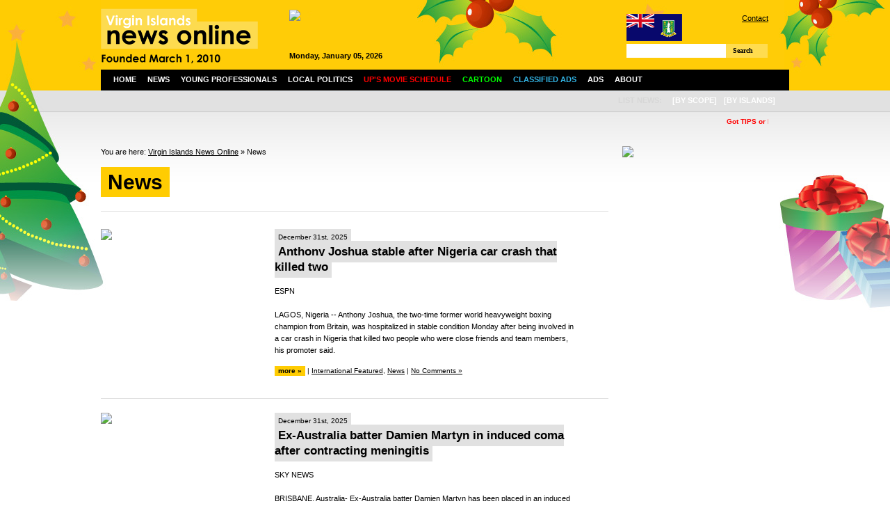

--- FILE ---
content_type: text/html; charset=UTF-8
request_url: https://www.virginislandsnewsonline.com/en/news/filter-category/42
body_size: 9485
content:
<!DOCTYPE html PUBLIC "-//W3C//DTD XHTML 1.0 Transitional//EN" "http://www.w3.org/TR/xhtml1/DTD/xhtml1-transitional.dtd">
<html xmlns="http://www.w3.org/1999/xhtml">

  <head>
  
        <title>News | Virgin Islands News Online</title>
    <meta http-equiv="Content-Type" content="text/html; charset=UTF-8" />
    <meta http-equiv="Content-Language" content="en" />
    <meta name="revisit-after" content="3 days"/>
    <meta name="rating" content="general"/>
    <!--<meta name="language" content="English"/>-->
    <meta name="description" content="Latest Virgin Islands (BVI) News on local community, politics, finance/business, culture and sports."/>
    <meta name="keywords" content="Virgin Islands, BVI, news, online, latest, politics, business, finance, culture, sports, community, education, health, religion, cinema schedule, events, cruise ship schedule, weather, young professionals" />
    
    <script type="text/javascript" src="https://www.virginislandsnewsonline.com/assets/third-party/jquery.js"></script>
    <script type="text/javascript" src="https://www.virginislandsnewsonline.com/assets/third-party/jquery-ui.js"></script>
    <script type="text/javascript" src="https://www.virginislandsnewsonline.com/assets/third-party/swfobject.js"></script>
        
    <script>
      var site_url = 'https://www.virginislandsnewsonline.com';
      var lang_code = 'en';
      var date_format = 'dd/mm/yy';  
      var url_real = 'https://www.virginislandsnewsonline.com/en/news/';              
    </script>
    
    <script type="text/javascript" src="https://www.virginislandsnewsonline.com/assets/js/core.js"></script>    
    
      
    <link rel="shortcut icon" href="https://www.virginislandsnewsonline.com/assets/img/favicon.ico" type="image/x-icon" />
      
    <link href="https://www.virginislandsnewsonline.com/assets/css/common.css?v=3" rel="stylesheet" type="text/css" />
    <link href="https://www.virginislandsnewsonline.com/assets/css/panels.css" rel="stylesheet" type="text/css" />
    
    <link href="https://www.virginislandsnewsonline.com/assets/css/jquery.jcarousel.css" rel="stylesheet" type="text/css" />
    <link href="https://www.virginislandsnewsonline.com/assets/jcskin/skin.css" rel="stylesheet" type="text/css" />
    
  	<link rel="stylesheet" type="text/css" href="https://www.virginislandsnewsonline.com/assets/third-party/fancybox/jquery.fancybox-1.3.4.css" media="screen" />    
    
  	<script type="text/javascript" src="https://www.virginislandsnewsonline.com/assets/third-party/fancybox/jquery.fancybox-1.3.4.pack.js"></script>
  	<script type="text/javascript" src="https://www.virginislandsnewsonline.com/assets/js/front.js?v=2"></script>
    <script type="text/javascript" src="https://www.virginislandsnewsonline.com/assets/js/jquery.jcarousel.pack.js"></script>
    <script type="text/javascript" src="https://www.virginislandsnewsonline.com/assets/js/jquery-dateFormat.min.js"></script>
    <script type="text/javascript" src="https://www.virginislandsnewsonline.com/assets/js/swfobject.js"></script>    
  
    <script type="text/javascript">
    
        var mycarousel2;

        function mycarousel_initCallback(carousel){


        }; 


        function trackFlash(category, action, label) {
                pageTracker._trackEvent(category, action, label);
        }


        /* Ticker settings - 3 messages */
        function animateNewstick() {
          $("#newstick_content").animate({
            left: -5000
          }, 180000, "linear", function() {
            $("#newstick_content").css('left', '1000px');
            animateNewstick();
          });    
        }

        $(document).ready(function() {

            $("#nav ul li").parents().each(function() {
                var p = $(this);
                var pos = p.css("position");

                // If it's positioned,
                if(pos == "relative" ||
                   pos == "absolute" ||
                   pos == "fixed")
                {
                    /*
                    ** Add the "on-top" class name when the
                    ** mouse is hovering over it, and remove
                    ** it when the mouse leaves.
                    */
                    p.hover(function() {
                            $(this).addClass("on-top");
                        },
                        function() {
                            $(this).removeClass("on-top");
                        });
                }
            });


            $('#mycarousel').jcarousel({
              scroll: 1,
              auto: 5,
              wrap: 'last',
              initCallback: mycarousel_initCallback
            });


            $("li", "#nav").mouseover(function(){  
                $("ul", this).show();
                //$jq(this).stop().animate({height:'200px'},{queue:false, duration:600, easing: 'easeOutBounce'})  
            });

            $("li", "#nav").mouseout(function(){
                $("ul", this).hide();
                //$jq(this).stop().animate({height:'200px'},{queue:false, duration:600, easing: 'easeOutBounce'})  
            });
            $("#nav li ul").hide();

            animateNewstick();
            
            $('a.fancybox').fancybox();
            $('a.fancybox_iframe').fancybox({
              'type': 'iframe',
              'width' : 670,
              'height' : '90%',
              'autoScale' : false
            });
            
          	$("a[rel=fancybox_gallery]").fancybox({
          		'transitionIn'		: 'none',
          		'transitionOut'		: 'none',
          		'titlePosition' 	: 'over',
          		'titleFormat'       : function(title, currentArray, currentIndex, currentOpts) {
          		    return '<span id="fancybox-title-over">' +  (currentIndex + 1) + ' / ' + currentArray.length + ': ' + title + '</span>';
          		}
          	});             

        });
    
    </script>  
    

<!-- Google tag (gtag.js) -->
<script async src="https://www.googletagmanager.com/gtag/js?id=G-GYB34MD55H"></script>
<script>
  window.dataLayer = window.dataLayer || [];
  function gtag(){dataLayer.push(arguments);}
  gtag('js', new Date());

  gtag('config', 'G-GYB34MD55H');
</script>
    
    
  </head>

  <body>
  
    <!--
    <div class="message">
      Due to technical difficulties we are unable to update our news site.  We regret the inconvenience caused.
    </div>
    -->

    <div class="wrapper">
    
      <div id="header">
      
        <div id="header_left">
        
          <a href="https://www.virginislandsnewsonline.com/en">
            <img src="https://www.virginislandsnewsonline.com/assets/img/logo.png" alt="Virgin Islands News Online" width="297"/>
          </a>
          
        </div>
        
        <div id="header_middle">
          <div class="ad ad468x60">
            <div style="width:468px;height:60px;overflow:hidden">
                
    <a class="ad" href="https://www.virginislandsnewsonline.com/cache/images/1000x_d_DP_Powering_the_Caribbean_468x60.jpg" target="_blank"><img style="width:468px" src="https://www.virginislandsnewsonline.com/cache/images/468x_d_DP_Powering_the_Caribbean_468x60.jpg" /></a>
    
                </div>
            <span style="font-weight:bold;" id="header_date"></span>
            <!--02:02:22-->         
          </div>
        </div>
        
        <div id="header_right">
        
          <div id="links">
            <img src="https://www.virginislandsnewsonline.com/assets/img/flag_small.gif" style="float:left"/> 
            <a href="https://www.virginislandsnewsonline.com/en/about-us/contact">Contact</a> 
            <!--| <a href="/about-us/advertise">How to Advertise</a> <br />-->
            <div style="padding:5px 0 5px 130px;">
<!--              <iframe src="//www.facebook.com/plugins/like.php?href=http%3A%2F%2Fwww.facebook.com%2Fpages%2FVirgin-Islands-News-Online%2F321051286872&amp;send=false&amp;layout=button_count&amp;width=200&amp;show_faces=false&amp;action=like&amp;colorscheme=light&amp;font&amp;height=21" scrolling="no" frameborder="0" style="border:none; overflow:hidden; width:100px; height:21px;" allowTransparency="true"></iframe>-->
                  <iframe src="//www.facebook.com/plugins/like.php?href=http%3A%2F%2Fwww.facebook.com%2Fpages%2FVirgin-Islands-News-Online%2F180445958712879&amp;send=false&amp;layout=button_count&amp;width=200&amp;show_faces=false&amp;action=like&amp;colorscheme=light&amp;font&amp;height=21" scrolling="no" frameborder="0" style="border:none; overflow:hidden; width:100px; height:21px;" allowTransparency="true"></iframe>
            </div>            
          </div>
          
          <div id="search">
            <form role="search" id="searchform" class="filter" rel="https://www.virginislandsnewsonline.com/en/news/">
              <div>
                <label>Search for:</label>
                      <input class="filter_field" type="text" name="filter-keywords" id="filter-keywords" value=""/>
                    <a href="" class="btn" id="searchsubmit">Search</a>
              </div>
            </form>
          </div>
                    
        </div>
        
      </div>
      
      <div id="nav">
        
        <ul>
          <li class="n">
            <a href="/en">Home</a>
          </li>
          <li class="n">
            <a href="/en/news">News</a>

            <ul>
	<li class="cat-item cat-item-15"><a href="/en/news/community/" title="View all posts filed under Community">Community</a>
</li>
	<li class="cat-item cat-item-13"><a href="/en/news/crime/" title="View all posts filed under Crime">Crime</a>
</li>
	<li class="cat-item cat-item-7"><a href="/en/news/culture/" title="View all posts filed under Culture">Culture</a>
</li>
	<li class="cat-item cat-item-14"><a href="/en/news/education/" title="View all posts filed under Education">Education</a>
</li>
	<li class="cat-item cat-item-6"><a href="/en/news/business/" title="View all posts filed under Finance/Business">Finance/Business</a>
</li>
	<li class="cat-item cat-item-9"><a href="/en/news/health/" title="View all posts filed under Health">Health</a>
</li>
	<li class="cat-item cat-item-7274"><a href="/en/news/local-politics/" title="View all posts filed under Local Politics">Local Politics</a>
</li>
	<li class="cat-item cat-item-10"><a href="/en/news/religion/" title="View all posts filed under Religion">Religion</a>
</li>
	<li class="cat-item cat-item-8"><a href="/en/news/sports/" title="View all posts filed under Sports">Sports</a>
</li>
              
            </ul>
          </li>
          <li>
            <a href="/en/young-professionals">Young Professionals</a>
          </li>  
          <li>
            <a href="/en/news/local-politics">Local Politics</a>
          </li>
          <li>
            <a href="/en/ups-movie-schedule"><span style="color:#ff0000;">UP's Movie Schedule</span></a>
          </li>
          <li>
            <a href="/en/cartoon"><span style="color:#00ff00;">Cartoon</span></a>
          </li>  
             
          <!--       
          <li>
            <a href="/en/local-info">Info</a>
            <ul>
              <li>
                <a href="/en/local-info/events">Events</a>
              </li>          
              <li>
                <a href="/en/local-info/cruise-ship-schedule">Cruise Ship Schedule</a>
              </li>
              <li>
                <a href="/en/local-info/weather">Weather</a>
              </li>                 
            </ul>            
          </li>     
          -->
          <li>
            <a href="/en/about-us/classified-ads"><span style="color:#33b5e5;">Classified Ads</span></a>                
          </li>          
          <li>
            <a href="/en/advertise">Ads</a>
          </li>
          <li>
            <a href="/en/about-us">About</a>
            <ul>
              <li>
                <a href="/en/about-us/contact">Contact</a>
              </li>
              <li>
                <a href="/en/about-us/our-team">Our Team</a>
              </li>   
              <li>
                <a href="/en/about-us/links">Links</a>
              </li>                     
              <li>
                <a href="/en/about-us/copyright-notice">Copyright Notice</a>
              </li>                                          
            </ul>            
          </li>        
        </ul>
                           


        <ul id="island">
          <li>
            <span>
              List News:
            </span>
          </li>
          <li>
            <a class="nopadding">[by scope]</a>
            <ul>
              <li>
                <a href="/en/news/filter-category/12">Regional</a>
              </li>
              <li>
                <a href="/en/news/filter-category/13">International</a>
              </li>   
            </ul>
          </li>        
          <li>
            <a class="nopadding">[by islands]</a>
            <ul>
              <li>
                <a href="/en/news/filter-category/14">Anegada</a>
              </li>
              <li>
                <a href="/en/news/filter-category/15">Jost Van Dyke</a>
              </li>   
              <li>
                <a href="/en/news/filter-category/16">St. Croix</a>
              </li>                                       
              <li>
                <a href="/en/news/filter-category/17">St. John</a>
              </li>    
              <li>
                <a href="/en/news/filter-category/18">St. Thomas</a>
              </li>  
              <li>
                <a href="/en/news/filter-category/19">Tortola</a>
              </li>  
              <li>
                <a href="/en/news/filter-category/20">Virgin Gorda</a>
              </li>  
              <li>
                <a href="/en/news/filter-category/21">Water Island</a>
              </li>                                                                    
            </ul>
          </li>
          
        
          
        </ul>
      
      </div>      
      
      <div id="newstick">
        <div id="newstick_content" style="width:5000px">

          
<span style="color:red; font-weight:bold;">
  &nbsp; &nbsp; &nbsp; &nbsp; &nbsp; &nbsp; &nbsp; &nbsp; &nbsp; &nbsp; &nbsp; &nbsp; &nbsp; &nbsp; &nbsp;  
  <b>Got TIPS or BREAKING NEWS?</b> Please call 1-284-442-8000 direct/can also WhatsApp same number  or Email ALL news to:newsvino@outlook.com;</b> </span>


  &nbsp; &nbsp; &nbsp; &nbsp; &nbsp; &nbsp; &nbsp; &nbsp; &nbsp; &nbsp; &nbsp; &nbsp; &nbsp; &nbsp; &nbsp;  
   <span style="color:blue; font-weight:bold;">ads call 1-284-440-6666</span>

<!--
<span style="color:blue; font-weight:bold;">
  &nbsp; &nbsp; &nbsp; &nbsp; &nbsp; &nbsp; &nbsp; &nbsp; &nbsp; &nbsp; &nbsp; &nbsp; &nbsp; &nbsp; &nbsp;  
  B&F Medical Complex, where your health comes first & people really cares.... We see all patients, no one is turned away.Please note for the holidays the Wickham's Cay office will be open on Monday from 7 am to 2 pm and the Pasea location will be open on Tuesday and Wednesday from 7am  to 2 pm...  
</span>
-->                    
        </div>
      </div>
      

  
  <div id="content">
  
    <div id="content_left">
      
      
      
      <div id="breadcrumb">
        You are here:
        <a href="https://www.virginislandsnewsonline.com">Virgin Islands News Online</a> » News      </div>
      
      <div id="heading">
        
        <div id="heading_left">           
          <h1><span>News</span></h1>
        </div>
        
        <div id="heading_right">
        </div>
        <div class="clear"></div>
       </div>           

      <div class="page">
        

          <div class="post ">
            <div class="post_left">
              <a href="https://www.virginislandsnewsonline.com/en/news/anthony-joshua-stable-after-nigeria-car-crash-that-killed-two">
              
                <img src="https://www.virginislandsnewsonline.com/cache/images/230x140_i_i_01.jpeg" />
              </a>
            </div>
            <div class="post_right">
              <h2>
                <a class="title" href="https://www.virginislandsnewsonline.com/en/news/anthony-joshua-stable-after-nigeria-car-crash-that-killed-two">
                  <div class="meta">
                    <span>
                      December 31st, 2025                     </span>                    
                  </div>
                  <span>Anthony Joshua stable after Nigeria car crash that killed two</span>
                </a>
              </h2>
              <p>
                ESPN<br />
<br />
LAGOS, Nigeria -- Anthony Joshua, the two-time former world heavyweight boxing champion from Britain, was hospitalized in stable condition Monday after being involved in a car crash in Nigeria that killed two people who were close friends and team members, his promoter said.                <div>
                  <a class="more" href="https://www.virginislandsnewsonline.com/en/news/anthony-joshua-stable-after-nigeria-car-crash-that-killed-two">more »</a>
                                    <span class="meta2">
                    | <a href="/en/news/filter-category/42">International Featured</a>, <a href="/en/news/filter-category/1">News</a> | <a href="https://www.virginislandsnewsonline.com/en/news/anthony-joshua-stable-after-nigeria-car-crash-that-killed-two/#comments" title="Comment on Anthony Joshua stable after Nigeria car crash that killed two">No Comments »</a>
                  </span>                                    
                </div>
              </p>
            </div>
            <div class="clear"></div>
          </div>
          
          

      
          
  
  
          <div class="post ">
            <div class="post_left">
              <a href="https://www.virginislandsnewsonline.com/en/news/ex-australia-batter-damien-martyn-in-induced-coma-after-contracting-meningitis">
              
                <img src="https://www.virginislandsnewsonline.com/cache/images/230x140_s_skynews-damien-martyn-cricket_7122883.jpg" />
              </a>
            </div>
            <div class="post_right">
              <h2>
                <a class="title" href="https://www.virginislandsnewsonline.com/en/news/ex-australia-batter-damien-martyn-in-induced-coma-after-contracting-meningitis">
                  <div class="meta">
                    <span>
                      December 31st, 2025                     </span>                    
                  </div>
                  <span>Ex-Australia batter Damien Martyn in induced coma after contracting meningitis</span>
                </a>
              </h2>
              <p>
                SKY NEWS<br />
<br />
BRISBANE, Australia- Ex-Australia batter Damien Martyn has been placed in an induced coma after contracting meningitis.                <div>
                  <a class="more" href="https://www.virginislandsnewsonline.com/en/news/ex-australia-batter-damien-martyn-in-induced-coma-after-contracting-meningitis">more »</a>
                                    <span class="meta2">
                    | <a href="/en/news/filter-category/13">International</a>, <a href="/en/news/filter-category/42">International Featured</a>, <a href="/en/news/filter-category/1">News</a> | <a href="https://www.virginislandsnewsonline.com/en/news/ex-australia-batter-damien-martyn-in-induced-coma-after-contracting-meningitis/#comments" title="Comment on Ex-Australia batter Damien Martyn in induced coma after contracting meningitis">No Comments »</a>
                  </span>                                    
                </div>
              </p>
            </div>
            <div class="clear"></div>
          </div>
          
          

      
          
  
  
          <div class="post ">
            <div class="post_left">
              <a href="https://www.virginislandsnewsonline.com/en/news/2-african-nations-ban-american-citizens-in-diplomatic-tit-for-tat">
              
                <img src="https://www.virginislandsnewsonline.com/cache/images/230x140_w_WhatsApp_Image_2025-12-31_at_07.43.33.jpeg" />
              </a>
            </div>
            <div class="post_right">
              <h2>
                <a class="title" href="https://www.virginislandsnewsonline.com/en/news/2-african-nations-ban-american-citizens-in-diplomatic-tit-for-tat">
                  <div class="meta">
                    <span>
                      December 31st, 2025                     </span>                    
                  </div>
                  <span>2 African nations ban American citizens in diplomatic tit-for-tat</span>
                </a>
              </h2>
              <p>
                FOX NEWS <br />
<br />
BAMAKO, Mali- Two West African nations have issued a simultaneous ban on American citizens in a diplomatic tit-for-tat move, amidst heightened tensions with both the United States and Europe, and as Russia seeks to increase its economic and geopolitical influence in the region.                <div>
                  <a class="more" href="https://www.virginislandsnewsonline.com/en/news/2-african-nations-ban-american-citizens-in-diplomatic-tit-for-tat">more »</a>
                                    <span class="meta2">
                    | <a href="/en/news/filter-category/13">International</a>, <a href="/en/news/filter-category/42">International Featured</a>, <a href="/en/news/filter-category/1">News</a> | <a href="https://www.virginislandsnewsonline.com/en/news/2-african-nations-ban-american-citizens-in-diplomatic-tit-for-tat/#comments" title="Comment on 2 African nations ban American citizens in diplomatic tit-for-tat">1 Comments »</a>
                  </span>                                    
                </div>
              </p>
            </div>
            <div class="clear"></div>
          </div>
          
          
<div class="ad">
<script async src="//pagead2.googlesyndication.com/pagead/js/adsbygoogle.js"></script>
<!-- VINO Category -->
<ins class="adsbygoogle"
     style="display:block"
     data-ad-client="ca-pub-9501660195890936"
     data-ad-slot="3486611003"
     data-ad-format="auto"></ins>
<script>
(adsbygoogle = window.adsbygoogle || []).push({});
</script>
</div>

      
          
  
  
          <div class="post ">
            <div class="post_left">
              <a href="https://www.virginislandsnewsonline.com/en/news/officials-discover-a-million-more-documents-potentially-related-to-epstein-case">
              
                <img src="https://www.virginislandsnewsonline.com/cache/images/230x140_s_Screenshot_20251224_191426_Samsung_Internet.jpg" />
              </a>
            </div>
            <div class="post_right">
              <h2>
                <a class="title" href="https://www.virginislandsnewsonline.com/en/news/officials-discover-a-million-more-documents-potentially-related-to-epstein-case">
                  <div class="meta">
                    <span>
                      December 24th, 2025                     </span>                    
                  </div>
                  <span>Officials discover a million more documents potentially related to Epstein case</span>
                </a>
              </h2>
              <p>
                BBC NEWS<br />
<br />
US authorities have discovered more than a million more documents potentially related to the late paedophile Jeffrey Epstein that they plan to release in the coming days and weeks, officials say.                <div>
                  <a class="more" href="https://www.virginislandsnewsonline.com/en/news/officials-discover-a-million-more-documents-potentially-related-to-epstein-case">more »</a>
                                    <span class="meta2">
                    | <a href="/en/news/filter-category/42">International Featured</a>, <a href="/en/news/filter-category/1">News</a> | <a href="https://www.virginislandsnewsonline.com/en/news/officials-discover-a-million-more-documents-potentially-related-to-epstein-case/#comments" title="Comment on Officials discover a million more documents potentially related to Epstein case">No Comments »</a>
                  </span>                                    
                </div>
              </p>
            </div>
            <div class="clear"></div>
          </div>
          
          

      
          
  
  
          <div class="post ">
            <div class="post_left">
              <a href="https://www.virginislandsnewsonline.com/en/news/zelensky-reveals-us-ukraine-plan-to-end-war">
              
                <img src="https://www.virginislandsnewsonline.com/cache/images/230x140_w_WhatsApp_Image_2025-12-24_at_08.32.09.jpeg" />
              </a>
            </div>
            <div class="post_right">
              <h2>
                <a class="title" href="https://www.virginislandsnewsonline.com/en/news/zelensky-reveals-us-ukraine-plan-to-end-war">
                  <div class="meta">
                    <span>
                      December 24th, 2025                     </span>                    
                  </div>
                  <span>Zelensky reveals US-Ukraine plan to end war</span>
                </a>
              </h2>
              <p>
                HURRIYET DAILY NEWS <br />
<br />
KIEV, Ukraine- Ukraine won some concessions in the latest version of a U.S.-led draft plan to end the Russian invasion, revealed by President Volodymyr Zelensky, though key questions remain over territory and whether Moscow could accept the new terms.                <div>
                  <a class="more" href="https://www.virginislandsnewsonline.com/en/news/zelensky-reveals-us-ukraine-plan-to-end-war">more »</a>
                                    <span class="meta2">
                    | <a href="/en/news/filter-category/13">International</a>, <a href="/en/news/filter-category/42">International Featured</a>, <a href="/en/news/filter-category/1">News</a> | <a href="https://www.virginislandsnewsonline.com/en/news/zelensky-reveals-us-ukraine-plan-to-end-war/#comments" title="Comment on Zelensky reveals US-Ukraine plan to end war">No Comments »</a>
                  </span>                                    
                </div>
              </p>
            </div>
            <div class="clear"></div>
          </div>
          
          

      
          
  
  
          <div class="post ">
            <div class="post_left">
              <a href="https://www.virginislandsnewsonline.com/en/news/macron-accuses-trumps-us-of-intimidation-coercion">
              
                <img src="https://www.virginislandsnewsonline.com/cache/images/230x140_w_WhatsApp_Image_2025-12-24_at_08.24.16.jpeg" />
              </a>
            </div>
            <div class="post_right">
              <h2>
                <a class="title" href="https://www.virginislandsnewsonline.com/en/news/macron-accuses-trumps-us-of-intimidation-coercion">
                  <div class="meta">
                    <span>
                      December 24th, 2025                     </span>                    
                  </div>
                  <span>Macron accuses Trump's US of ‘intimidation & coercion'</span>
                </a>
              </h2>
              <p>
                MIAMI HERALD<br />
<br />
PARIS, France- French President Emmanuel Macron hit back at what he said was “intimidation and coercion” by the U.S. after the Trump administration barred five Europeans from entering in a dispute over the regulation of American tech firms and freedom of speech.                <div>
                  <a class="more" href="https://www.virginislandsnewsonline.com/en/news/macron-accuses-trumps-us-of-intimidation-coercion">more »</a>
                                    <span class="meta2">
                    | <a href="/en/news/filter-category/13">International</a>, <a href="/en/news/filter-category/42">International Featured</a>, <a href="/en/news/filter-category/1">News</a> | <a href="https://www.virginislandsnewsonline.com/en/news/macron-accuses-trumps-us-of-intimidation-coercion/#comments" title="Comment on Macron accuses Trump's US of ‘intimidation & coercion'">No Comments »</a>
                  </span>                                    
                </div>
              </p>
            </div>
            <div class="clear"></div>
          </div>
          
          

      
          
  
  
          <div class="post ">
            <div class="post_left">
              <a href="https://www.virginislandsnewsonline.com/en/news/world-cup-nations-senegal-and-cte-divoire-added-to-trump-travel-ban">
              
                <img src="https://www.virginislandsnewsonline.com/cache/images/230x140_w_WhatsApp_Image_2025-12-17_at_09.56.14.jpeg" />
              </a>
            </div>
            <div class="post_right">
              <h2>
                <a class="title" href="https://www.virginislandsnewsonline.com/en/news/world-cup-nations-senegal-and-cte-divoire-added-to-trump-travel-ban">
                  <div class="meta">
                    <span>
                      December 17th, 2025                     </span>                    
                  </div>
                  <span>World Cup nations Senegal and Côte d’Ivoire added to Trump travel ban</span>
                </a>
              </h2>
              <p>
                THE INDEPENDENT <br />
<br />
WASHINGTON, D.C, USA- Fans of Senegal and Côte d’Ivoire may be excluded from attending the World Cup next year after Donald Trump imposed a travel ban on both countries.                <div>
                  <a class="more" href="https://www.virginislandsnewsonline.com/en/news/world-cup-nations-senegal-and-cte-divoire-added-to-trump-travel-ban">more »</a>
                                    <span class="meta2">
                    | <a href="/en/news/filter-category/13">International</a>, <a href="/en/news/filter-category/42">International Featured</a>, <a href="/en/news/filter-category/1">News</a>, <a href="/en/news/filter-category/10">Sports</a> | <a href="https://www.virginislandsnewsonline.com/en/news/world-cup-nations-senegal-and-cte-divoire-added-to-trump-travel-ban/#comments" title="Comment on World Cup nations Senegal and Côte d’Ivoire added to Trump travel ban">No Comments »</a>
                  </span>                                    
                </div>
              </p>
            </div>
            <div class="clear"></div>
          </div>
          
          

<div class="ad">
<script async src="//pagead2.googlesyndication.com/pagead/js/adsbygoogle.js"></script>
<!-- VINO Category 2 -->
<ins class="adsbygoogle"
     style="display:block"
     data-ad-client="ca-pub-9501660195890936"
     data-ad-slot="6440077407"
     data-ad-format="auto"></ins>
<script>
(adsbygoogle = window.adsbygoogle || []).push({});
</script>
</div>
      
          
  
  
          <div class="post ">
            <div class="post_left">
              <a href="https://www.virginislandsnewsonline.com/en/news/eu-summit-to-discuss-leveraging-frozen-russian-assets-as-collateral-for-ukraine">
              
                <img src="https://www.virginislandsnewsonline.com/cache/images/230x140_t_thumbs_b_c_368871f158b7f6293b798dd901b756ae.jpg" />
              </a>
            </div>
            <div class="post_right">
              <h2>
                <a class="title" href="https://www.virginislandsnewsonline.com/en/news/eu-summit-to-discuss-leveraging-frozen-russian-assets-as-collateral-for-ukraine">
                  <div class="meta">
                    <span>
                      December 17th, 2025                     </span>                    
                  </div>
                  <span>EU summit to discuss leveraging frozen Russian assets as collateral for Ukraine</span>
                </a>
              </h2>
              <p>
                ANADOLU AGENCY<br />
<br />
BRUSSELS, Belgium- The leaders of 27 EU member states will gather on Thursday in Brussels to discuss whether to use frozen Russian assets worth €210 billion ($246 billion) as collateral to provide a loan to Ukraine.                <div>
                  <a class="more" href="https://www.virginislandsnewsonline.com/en/news/eu-summit-to-discuss-leveraging-frozen-russian-assets-as-collateral-for-ukraine">more »</a>
                                    <span class="meta2">
                    | <a href="/en/news/filter-category/13">International</a>, <a href="/en/news/filter-category/42">International Featured</a>, <a href="/en/news/filter-category/1">News</a> | <a href="https://www.virginislandsnewsonline.com/en/news/eu-summit-to-discuss-leveraging-frozen-russian-assets-as-collateral-for-ukraine/#comments" title="Comment on EU summit to discuss leveraging frozen Russian assets as collateral for Ukraine">No Comments »</a>
                  </span>                                    
                </div>
              </p>
            </div>
            <div class="clear"></div>
          </div>
          
          

      
          
  
  
          <div class="post ">
            <div class="post_left">
              <a href="https://www.virginislandsnewsonline.com/en/news/naveed-akram-charged-with-15-counts-of-murder-over-bondi-shooting">
              
                <img src="https://www.virginislandsnewsonline.com/cache/images/230x140_s_Screenshot_2025-12-17_094202.png" />
              </a>
            </div>
            <div class="post_right">
              <h2>
                <a class="title" href="https://www.virginislandsnewsonline.com/en/news/naveed-akram-charged-with-15-counts-of-murder-over-bondi-shooting">
                  <div class="meta">
                    <span>
                      December 17th, 2025                     </span>                    
                  </div>
                  <span>Naveed Akram charged with 15 counts of murder over Bondi shooting</span>
                </a>
              </h2>
              <p>
                BBC NEWS<br />
<br />
Naveed Akram, the surviving suspect in Sunday's mass shooting at Bondi Beach in Sydney, has been charged with 59 offences, including 15 counts of murder and one of committing a terrorist act, the New South Wales police say.                <div>
                  <a class="more" href="https://www.virginislandsnewsonline.com/en/news/naveed-akram-charged-with-15-counts-of-murder-over-bondi-shooting">more »</a>
                                    <span class="meta2">
                    | <a href="/en/news/filter-category/42">International Featured</a>, <a href="/en/news/filter-category/1">News</a> | <a href="https://www.virginislandsnewsonline.com/en/news/naveed-akram-charged-with-15-counts-of-murder-over-bondi-shooting/#comments" title="Comment on Naveed Akram charged with 15 counts of murder over Bondi shooting">No Comments »</a>
                  </span>                                    
                </div>
              </p>
            </div>
            <div class="clear"></div>
          </div>
          
          

      
          
  
  
          <div class="post ">
            <div class="post_left">
              <a href="https://www.virginislandsnewsonline.com/en/news/us-could-ask-tourists-for-5-year-social-media-history-before-entry">
              
                <img src="https://www.virginislandsnewsonline.com/cache/images/230x140_s_Screenshot_2025-12-10_111908.png" />
              </a>
            </div>
            <div class="post_right">
              <h2>
                <a class="title" href="https://www.virginislandsnewsonline.com/en/news/us-could-ask-tourists-for-5-year-social-media-history-before-entry">
                  <div class="meta">
                    <span>
                      December 10th, 2025                     </span>                    
                  </div>
                  <span>US could ask tourists for 5-year social media history before entry</span>
                </a>
              </h2>
              <p>
                BBC NEWS<br />
<br />
Tourists from dozens of countries including the UK could be asked to provide a five-year social media history as a condition of entry to the United States, under a new proposal unveiled by American officials.                <div>
                  <a class="more" href="https://www.virginislandsnewsonline.com/en/news/us-could-ask-tourists-for-5-year-social-media-history-before-entry">more »</a>
                                    <span class="meta2">
                    | <a href="/en/news/filter-category/42">International Featured</a>, <a href="/en/news/filter-category/1">News</a> | <a href="https://www.virginislandsnewsonline.com/en/news/us-could-ask-tourists-for-5-year-social-media-history-before-entry/#comments" title="Comment on US could ask tourists for 5-year social media history before entry">1 Comments »</a>
                  </span>                                    
                </div>
              </p>
            </div>
            <div class="clear"></div>
          </div>
          
          

      
          
  
          
      <div class="pagination bottom">      
            <a class="btn narrow inactive">&laquo; previous</a>       
                    
              <a class="btn narrow current" href="https://www.virginislandsnewsonline.com/en/news/filter-category/42/page/1/">1</a>
                      
              <a class="btn narrow " href="https://www.virginislandsnewsonline.com/en/news/filter-category/42/page/2/">2</a>
                      
              <a class="btn narrow " href="https://www.virginislandsnewsonline.com/en/news/filter-category/42/page/3/">3</a>
                      
              <a class="btn narrow " href="https://www.virginislandsnewsonline.com/en/news/filter-category/42/page/4/">4</a>
                <span class="pagination_dots">...</span> <a class="btn narrow " href="https://www.virginislandsnewsonline.com/en/news/filter-category/42/page/2/">next &raquo;</a>      
              <span class="pagination_nums">
          (0 &ndash; 10 of 1866)
        </span>
        <div class="clear"></div>
      </div>
             
      </div>
      
      <script async src="//pagead2.googlesyndication.com/pagead/js/adsbygoogle.js"></script>
<!-- VINO Footer -->
<ins class="adsbygoogle"
     style="display:block"
     data-ad-client="ca-pub-9501660195890936"
     data-ad-slot="7169001801"
     data-ad-format="auto"></ins>
<script>
(adsbygoogle = window.adsbygoogle || []).push({});
</script>  
    <a class="ad" href="https://www.cbnvirginislands.com/" target="_blank" ><img src="/ads/cbn2024-10-14.gif" width="700"  /></a>
        <a class="ad" href="https://www.virginislandsnewsonline.com/en/register" target="_blank" ><img src="/ads/email_alerts11.gif"   /></a>
    
      
       
    </div>
    
    <div id="content_right">
      
          
    <a class="ad" href="https://www.virginislandsnewsonline.com/cache/images/1000x_3_385th_2of3_Org.jpg" target="_blank"><img style="width:240px" src="https://www.virginislandsnewsonline.com/cache/images/240x_3_385th_2of3_Org.jpg" /></a>
    
    <div class="ad">
<script async src="//pagead2.googlesyndication.com/pagead/js/adsbygoogle.js"></script>
<!-- VINO ad -->
<ins class="adsbygoogle"
     style="display:block"
     data-ad-client="ca-pub-9501660195890936"
     data-ad-slot="2211019404"
     data-ad-format="auto"></ins>
<script>
(adsbygoogle = window.adsbygoogle || []).push({});
</script>
</div>    
    <a class="ad" href="https://www.virginislandsnewsonline.com/cache/images/1000x_h_Health_and_Wellbeing_Newsletter_-_January_(1).jpg" target="_blank"><img style="width:240px" src="https://www.virginislandsnewsonline.com/cache/images/240x_h_Health_and_Wellbeing_Newsletter_-_January_(1).jpg" /></a>
    
        
    <a class="ad" href="https://api.whatsapp.com/send?phone=+12843435585" target="_blank"><img style="width:240px" src="https://www.virginislandsnewsonline.com/upload/img/e/ezgif.com-animated-gif-maker_16.gif" /></a>
    
        
    <a class="ad" href="https://www.vissb.vg/wp-content/uploads/2025/12/NOTICE-TO-TENDERERS-JHME_Wall-11-Dec-2025-31.12.25.pdf" target="_blank"><img style="width:240px" src="https://www.virginislandsnewsonline.com/cache/images/240x_r_RFP_Landslide_Mitigation_Wall_11_EXT.png" /></a>
    
        
    <a class="ad" href="https://www.vissb.vg/wp-content/uploads/2026/01/NOTICE-TO-TENDERERS-JHME_Wall-coring-Dec-2025-31.12.25.docx.pdf" target="_blank"><img style="width:240px" src="https://www.virginislandsnewsonline.com/cache/images/240x_r_RFP_Wall_Coring1.png" /></a>
    
        
    <a class="ad" href="https://www.virginislandsnewsonline.com/cache/images/1000x_c_Care_Certificate_2_flyer.jpg" target="_blank"><img style="width:240px" src="https://www.virginislandsnewsonline.com/cache/images/240x_c_Care_Certificate_2_flyer.jpg" /></a>
    
        
    <a class="ad" href="https://www.virginislandsnewsonline.com/cache/images/1000x_b_BVI_MOVES_Walk_FLYER_2026-01.jpg" target="_blank"><img style="width:240px" src="https://www.virginislandsnewsonline.com/cache/images/240x_b_BVI_MOVES_Walk_FLYER_2026-01.jpg" /></a>
    
        
    <a class="ad" href="https://www.vissb.vg/wp-content/uploads/2025/12/Social-Security-Board-JHME-B15-Repairs.pdf" target="_blank"><img style="width:240px" src="https://www.virginislandsnewsonline.com/cache/images/240x_r_RFP_Building_15_Restoration.png" /></a>
    
        
    <a class="ad" href="https://is.back2flash.com/upload/documents/BVIAA_Commercial_Property_All_Risk_and_Business_Interruption_Insurance_Tender_2026-BoardSecPC.pdf" target="_blank"><img style="width:240px" src="https://www.virginislandsnewsonline.com/cache/images/240x_b_bviaa_2025-12-29.png" /></a>
    
        
    <a class="ad" href="https://www.vissb.vg/job/deputy-director-of-social-security-board/" target="_blank"><img style="width:240px" src="https://www.virginislandsnewsonline.com/cache/images/240x_j_JOB_Posts_(1)2.png" /></a>
    
        
    <a class="ad" href="https://www.virginislandsnewsonline.com/cache/images/1000x_p_PHOTO-2025-12-15-17-06-33.jpg" target="_blank"><img style="width:240px" src="https://www.virginislandsnewsonline.com/cache/images/240x_p_PHOTO-2025-12-15-17-06-33.jpg" /></a>
    
        
    <a class="ad" href="https://www.virginislandsnewsonline.com/cache/images/1000x_e_Elegant_Beige_Launching_Soon_Instagram_Reel_(1).jpg" target="_blank"><img style="width:240px" src="https://www.virginislandsnewsonline.com/cache/images/240x_e_Elegant_Beige_Launching_Soon_Instagram_Reel_(1).jpg" /></a>
    
        
    <a class="ad" href="https://www.virginislandsnewsonline.com/cache/images/1000x_p_PHOTO-2025-12-24-16-45-48.jpg" target="_blank"><img style="width:240px" src="https://www.virginislandsnewsonline.com/cache/images/240x_p_PHOTO-2025-12-24-16-45-48.jpg" /></a>
    
        
    <a class="ad" href="https://www.virginislandsnewsonline.com/cache/images/1000x_h_healer_03.jpg" target="_blank"><img style="width:240px" src="https://www.virginislandsnewsonline.com/cache/images/240x_h_healer_03.jpg" /></a>
    
        
    <a class="ad" href="https://www.virginislandsnewsonline.com/cache/images/1000x_v_vino_legal.jpg" target="_blank"><img style="width:240px" src="https://www.virginislandsnewsonline.com/cache/images/240x_v_vino_legal.jpg" /></a>
    
        
    <a class="ad" href="https://www.deltacaribbean.com/bvi/" target="_blank"><img style="width:240px" src="https://www.virginislandsnewsonline.com/upload/img/d/Delta_Vino_1MB.gif" /></a>
    
        
    <a class="ad" href="https://www.virginislandsnewsonline.com/cache/images/1000x_p_PHOTO-2025-12-05-11-58-45.jpg" target="_blank"><img style="width:240px" src="https://www.virginislandsnewsonline.com/cache/images/240x_p_PHOTO-2025-12-05-11-58-45.jpg" /></a>
    
        
    <a class="ad" href="https://www.tortolapier.com/News-and-Events/Events/ArticleID/169/NYE-2025" target="_blank"><img style="width:240px" src="https://www.virginislandsnewsonline.com/cache/images/240x_v_Vino_Ads_(1)1.jpg" /></a>
    
        
    <a class="ad" href="https://www.virginislandsnewsonline.com/upload/img/f/fly.gif" target="_blank"><img style="width:240px" src="https://www.virginislandsnewsonline.com/upload/img/f/fly.gif" /></a>
    
        
    <a class="ad" href="http://www.bvistaycation.com/" target="_blank"><img style="width:240px" src="https://www.virginislandsnewsonline.com/cache/images/240x_v_VINO_240x3603.jpg" /></a>
    
        
    <a class="ad" href="https://is.back2flash.com/upload/images/VINO-Willock-Concrete2.png" target="_blank"><img style="width:240px" src="https://www.virginislandsnewsonline.com/cache/images/240x_k_KW_Flyer.jpg" /></a>
    
        
    <a class="ad" href="https://www.virginislandsnewsonline.com/upload/img/t/TAGVINO-Nov24_240X360_11.gif" target="_blank"><img style="width:240px" src="https://www.virginislandsnewsonline.com/upload/img/t/TAGVINO-Nov24_240X360_11.gif" /></a>
    
        
    <a class="ad" href="https://www.virginislandsnewsonline.com/cache/images/1000x_a_asif_240_2.jpg" target="_blank"><img style="width:240px" src="https://www.virginislandsnewsonline.com/cache/images/240x_a_asif_240_2.jpg" /></a>
    
        
    <a class="ad" href="https://www.virginislandsnewsonline.com/upload/img/e/ezgif.com-animated-gif-maker_14.gif" target="_blank"><img style="width:240px" src="https://www.virginislandsnewsonline.com/upload/img/e/ezgif.com-animated-gif-maker_14.gif" /></a>
    
        
    <a class="ad" href="https://www.virginislandsnewsonline.com/cache/images/1000x_p_Pirate's_Bight_Restaurant_&_Bar_Ferry_Schedule_2024_01.png" target="_blank"><img style="width:240px" src="https://www.virginislandsnewsonline.com/cache/images/240x_p_Pirate's_Bight_Restaurant_&_Bar_Ferry_Schedule_2024_01.png" /></a>
    
        
    <a class="ad" href="https://www.virginislandsnewsonline.com/upload/img/v/vino_frame_fm_launch.gif" target="_blank"><img style="width:240px" src="https://www.virginislandsnewsonline.com/upload/img/v/vino_frame_fm_launch.gif" /></a>
    
        
    <a class="ad" href="https://www.facebook.com/Aromascigarbarbvi/" target="_blank"><img style="width:240px" src="https://www.virginislandsnewsonline.com/cache/images/240x_i_IMG-20251230-WA0009.jpg" /></a>
    
        
    <a class="ad" href="https://www.virginislandsnewsonline.com/upload/img/b/BVI_car_AD_2023-240x3603.gif" target="_blank"><img style="width:240px" src="https://www.virginislandsnewsonline.com/upload/img/b/BVI_car_AD_2023-240x3603.gif" /></a>
    
        
    <a class="ad" href="https://www.virginislandsnewsonline.com/upload/img/d/dawater2_side_ver2.gif" target="_blank"><img style="width:240px" src="https://www.virginislandsnewsonline.com/upload/img/d/dawater2_side_ver2.gif" /></a>
    
        
    <a class="ad" href="https://www.virginislandsnewsonline.com/upload/img/b/bfmedical2020_side_v4.gif" target="_blank"><img style="width:240px" src="https://www.virginislandsnewsonline.com/upload/img/b/bfmedical2020_side_v4.gif" /></a>
    
        <a class="ad" href="/ads/AMPS_large.jpg" target="_blank" ><img src="/ads/AMPS_large.jpg" width="240"  /></a>
     
      
      <div class="panel side">
        <h1>Follow Us On</h1>
        <div class="followuson">
          <a href="http://www.facebook.com/pages/Virgin-Islands-News-Online/180445958712879" target="_blank" alt="Facebook"><img src="/assets/img/icon_facebook.jpg" /></a>
          <a href="http://www.twitter.com/vinonumber1" target="_blank" alt="Twitter"><img src="/assets/img/icon_twitter.jpg" /></a>
          <!--<a href="#" alt="Myspace"><img src="/assets/img/icon_myspace.jpg" /></a>-->
          <a href="http://www.virginislandsnewsonline.com/feed" alt="RSS"><img src="/assets/img/icon_rss.jpg" /></a>
        </div>
      </div>

    </div>
    <div class="clear"></div>
  
  </div>
  
    </div>

    <div id="footer">
    
      <div class="wrapper">
      
        <div id="footer_left">
          <img src="https://www.virginislandsnewsonline.com/assets/img/flag_large.jpg" />
        </div>
      
        <div id="footer_middle">
          <a href="https://www.virginislandsnewsonline.com/en">Home</a> |
          <a href="https://www.virginislandsnewsonline.com/en/news">News</a> |
          <a href="https://www.virginislandsnewsonline.com/en/local-info/events">Events</a> |
          <a href="https://www.virginislandsnewsonline.com/en/local-info/cruise-ship-schedule">Cruise Ship Schedule</a> |
          <a href="https://www.virginislandsnewsonline.com/en/about-us/classified-ads">Classified Ads</a>
        </div>
        <div id="footer_right">
          &copy; 2012 Advance Marketing & Professional Services<br />
          Designed & developed by <a href="http://www.back2flash.com">Back2Flash.com</a>
        </div> 
        
        <div class="clear"></div>      
          
      </div>
    
    </div>
    
    <div id="legal_wrapper">
      <div id="legal">
        <p>
          This online news site is the sole property of and is operated by Advance Marketing and Professional Services dba Virgin Islands News Online (VINO) in the Virgin Islands. The content, which includes all articles, photographs, advertisements, bloggs and graphic images, are copyrighted by Virgin Islands News Online and/or the original copyright holder.
        </p>
        <p>
          It is therefore illegal to use, reproduce, rewrite, amend or plagiarise any items found on this online news site without the expressed permission of the Board of Directors or Management of VINO. Failure to comply could lead to legal actions.
        </p>
        <p>
          © 2012 / All Rights Reserved.
        </p>    
      </div>
    </div>
    
    <div class="clear"></div>

    <script type="text/javascript">
    
      var _gaq = _gaq || [];
      _gaq.push(['_setAccount', 'UA-5263047-7']);
      _gaq.push(['_trackPageview']);
    
      (function() {
        var ga = document.createElement('script'); ga.type = 'text/javascript'; ga.async = true;
        ga.src = ('https:' == document.location.protocol ? 'https://ssl' : 'http://www') + '.google-analytics.com/ga.js';
        var s = document.getElementsByTagName('script')[0]; s.parentNode.insertBefore(ga, s);
      })();
      
      
      
      // Old code UA-12852886-1
    
    </script>

    
  </body>
  
</html>

--- FILE ---
content_type: text/html; charset=utf-8
request_url: https://www.google.com/recaptcha/api2/aframe
body_size: 269
content:
<!DOCTYPE HTML><html><head><meta http-equiv="content-type" content="text/html; charset=UTF-8"></head><body><script nonce="7hznQuMKJW_K3C5ujfmKfQ">/** Anti-fraud and anti-abuse applications only. See google.com/recaptcha */ try{var clients={'sodar':'https://pagead2.googlesyndication.com/pagead/sodar?'};window.addEventListener("message",function(a){try{if(a.source===window.parent){var b=JSON.parse(a.data);var c=clients[b['id']];if(c){var d=document.createElement('img');d.src=c+b['params']+'&rc='+(localStorage.getItem("rc::a")?sessionStorage.getItem("rc::b"):"");window.document.body.appendChild(d);sessionStorage.setItem("rc::e",parseInt(sessionStorage.getItem("rc::e")||0)+1);localStorage.setItem("rc::h",'1767636146453');}}}catch(b){}});window.parent.postMessage("_grecaptcha_ready", "*");}catch(b){}</script></body></html>

--- FILE ---
content_type: text/css
request_url: https://www.virginislandsnewsonline.com/assets/jcskin/skin.css
body_size: 812
content:
.jcarousel-skin-virginislandsnewsonline .jcarousel-container {
    background: #ffcc02;
}

.jcarousel-skin-virginislandsnewsonline .jcarousel-container-horizontal {
    width: 728px;
}

.jcarousel-skin-virginislandsnewsonline .jcarousel-container-vertical {

}

.jcarousel-skin-virginislandsnewsonline .jcarousel-clip-horizontal {
    width:  728px;
    height: 270px;
}

.jcarousel-skin-virginislandsnewsonline .jcarousel-clip-vertical {

}

.jcarousel-skin-virginislandsnewsonline li, .jcarousel-skin-virginislandsnewsonline .jcarousel-item {
    width: 728px;
    height: 270px;
}

.jcarousel-skin-virginislandsnewsonline .jcarousel-item:hover {
    border-color: #808080;
}

.jcarousel-skin-virginislandsnewsonline .jcarousel-item-horizontal {
    margin-right: 7px;
}

.jcarousel-skin-virginislandsnewsonline .jcarousel-item-vertical {
    margin-bottom: 7px;
}

.jcarousel-skin-virginislandsnewsonline .jcarousel-item-placeholder {
}

/**
 *  Horizontal Buttons
 */
.jcarousel-skin-virginislandsnewsonline .jcarousel-next-horizontal {
    position: absolute;
    top: 230px;
    right: 20px;
    width: 25px;
    height: 25px;
    cursor: pointer;
    background: transparent url(next-horizontal.png) no-repeat 0 0;
}

.jcarousel-skin-virginislandsnewsonline .jcarousel-next-horizontal:hover {
    background-position: -25px 0;
}

.jcarousel-skin-virginislandsnewsonline .jcarousel-next-horizontal:active {
    background-position: -50px 0;
}

.jcarousel-skin-virginislandsnewsonline .jcarousel-next-disabled-horizontal,
.jcarousel-skin-virginislandsnewsonline .jcarousel-next-disabled-horizontal:hover,
.jcarousel-skin-virginislandsnewsonline .jcarousel-next-disabled-horizontal:active {
    cursor: default;
    background-position: -75px 0;
}

.jcarousel-skin-virginislandsnewsonline .jcarousel-prev-horizontal {
    position: absolute;
    top: 230px;
    left: 20px;
    width: 25px;
    height: 25px;
    cursor: pointer;
    background: transparent url(prev-horizontal.png) no-repeat 0 0;
}

.jcarousel-skin-virginislandsnewsonline .jcarousel-prev-horizontal:hover {
    background-position: -25px 0;
}

.jcarousel-skin-virginislandsnewsonline .jcarousel-prev-horizontal:active {
    background-position: -50px 0;
}

.jcarousel-skin-virginislandsnewsonline .jcarousel-prev-disabled-horizontal,
.jcarousel-skin-virginislandsnewsonline .jcarousel-prev-disabled-horizontal:hover,
.jcarousel-skin-virginislandsnewsonline .jcarousel-prev-disabled-horizontal:active {
    cursor: default;
    background-position: -75px 0;
}

/**
 *  Vertical Buttons
 */
.jcarousel-skin-virginislandsnewsonline .jcarousel-next-vertical {
    position: absolute;
    bottom: 5px;
    left: 43px;
    width: 32px;
    height: 32px;
    cursor: pointer;
    background: transparent url(next-vertical.gif) no-repeat 0 0;
}

.jcarousel-skin-virginislandsnewsonline .jcarousel-next-vertical:hover {
    background-position: 0 -32px;
}

.jcarousel-skin-virginislandsnewsonline .jcarousel-next-vertical:active {
    background-position: 0 -64px;
}

.jcarousel-skin-virginislandsnewsonline .jcarousel-next-disabled-vertical,
.jcarousel-skin-virginislandsnewsonline .jcarousel-next-disabled-vertical:hover,
.jcarousel-skin-virginislandsnewsonline .jcarousel-next-disabled-vertical:active {
    cursor: default;
    background-position: 0 -96px;
}

.jcarousel-skin-virginislandsnewsonline .jcarousel-prev-vertical {
    position: absolute;
    top: 5px;
    left: 43px;
    width: 32px;
    height: 32px;
    cursor: pointer;
    background: transparent url(prev-vertical.gif) no-repeat 0 0;
}

.jcarousel-skin-virginislandsnewsonline .jcarousel-prev-vertical:hover {
    background-position: 0 -32px;
}

.jcarousel-skin-virginislandsnewsonline .jcarousel-prev-vertical:active {
    background-position: 0 -64px;
}

.jcarousel-skin-virginislandsnewsonline .jcarousel-prev-disabled-vertical,
.jcarousel-skin-virginislandsnewsonline .jcarousel-prev-disabled-vertical:hover,
.jcarousel-skin-virginislandsnewsonline .jcarousel-prev-disabled-vertical:active {
    cursor: default;
    background-position: 0 -96px;
}


.jcarousel-skin-virginislandsnewsonline li img {
  float:left;
  width:350px;
}

.jcarousel-skin-virginislandsnewsonline li .text {
  float:left;
  width:318px;
  padding:20px 30px;
}

.jcarousel-skin-virginislandsnewsonline li .text p {
  font-family:Century Gothic, Verdana;
  line-height:19px;
  font-size:14px;  
  font-weight:bold;
  margin-top:15px;
  margin-bottom:15px;
}

.jcarousel-skin-virginislandsnewsonline li .text a.more {
  padding:3px;
  background:#000;
  color:#fff;
  text-decoration:none;
  font-weight:bold;
}

.jcarousel-skin-virginislandsnewsonline li .text .meta {
  font-size:10px;
  margin-bottom:7px;
}

.jcarousel-skin-virginislandsnewsonline h1 {
  /*border-left:5px solid #000;
  padding:1px 0 2px 0;*/
}

.jcarousel-skin-virginislandsnewsonline h1 span {
    padding:2px 5px 2px 5px;
    font-family:Century Gothic, Arial;
    font-weight:bold;
    font-size:26px;
    color:#fff;
    background:#000;  
}